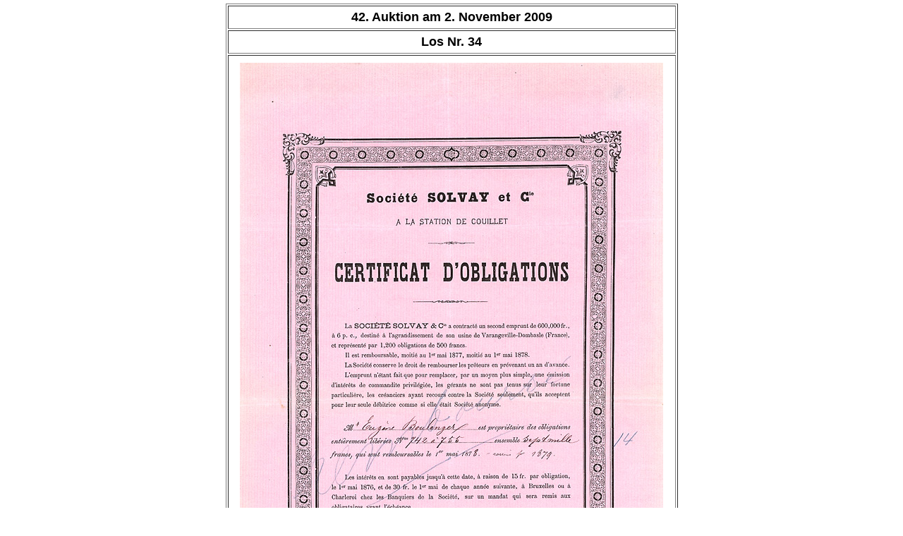

--- FILE ---
content_type: text/html
request_url: https://www.gutowski.de/katalog-42/Lose/1-100/Los-No._34.html
body_size: 1647
content:
<!DOCTYPE html PUBLIC "-//W3C//DTD HTML 4.01 Transitional//EN">

<html>

<head>
<meta http-equiv="content-type" content="text/html;charset=ISO-8859-1">
<title>Los Nr. 34 der 42. Auktion Historischer Wertpapiere am 2.11.2009 - Nonvaleurs als Sammlerobjekte und Kapitalanlage</title>
<meta http-equiv="Expires" content="0">
<meta name="copyright" content="Vladimir Gutowski, Kneitlingen 2009">
<meta name="description" content="Vladimir Gutowski">
<meta name="author" content="Vladimir Gutowski">
<meta name="keywords" content="Auktion, Auktionshaus, Nonvaleurs, Kapitalanlage, Aktie, Anleihe, Nonvaleur, Scropophily, bond, stock, share, Boerse, Inflation">
<meta name="robots" content="index">
<meta name="robots" content="follow">
		<meta name="revisit-after" content="14 days">
		<meta name="DC.Title" content="Nonvaleurs - Historische Wertpapiere - Historic stocks and bonds">
<meta name="DC.Creator" content="Vladimir Gutowski">
<meta name="DC.Subject" content="Nonvaleurs">
<meta name="DC.Publisher" content="Vladimir Gutowski">
<meta name="DC.Identifier" content="http://www.gutowski.de">
<meta name="DC.Language" content="de">
<meta name="DC.Coverage" content="Kneitlingen">
		<meta name="DC.Rights" content="All rights reserved by Vladimir Gutowski, Kneitlingen">
		<meta name="date" content="2009-10-04">
		<link rel="shortcut icon" href="http://www.gutowski.de/Katalog-42/favicon.ico" type="image/x-icon">
		<style type="text/css"><!--a:link{color:#4E4E4E;text-decoration:none;} a:visited{color:#4E4E4E;text-decoration:none;} a:active{color:#4E4E4E;text-decoration:none;} a:hover{color:#0C0C0C; text-decoration:underline;}--></style>


</head>
<body leftmargin="5" marginheight="5" marginwidth="5" topmargin="5">
<center>
<TABLE BORDER=1 cellspacing="2" cellpadding="5">
				<tr>
					<td>
						<center>
							<font size="4" face="Verdana, Arial, Helvetica, Geneva, SunSans-Regular"><b>42. Auktion am 2. November 2009</b></font></center>
					</td>
				</tr>
				<tr>
					<td>
						<center>
							<font size="2"><font size="4" face="Verdana, Arial, Helvetica, Geneva, SunSans-Regular"><b>Los Nr. 34</b></font></font></center>
					</td>
				</tr>
				<tr>
					<td>
						<center>
							<img src="../../Images/177668.jpg" alt="Soci&eacute;t&eacute; Solvay &amp; Cie. S.A." height="953" width="600" border="0" hspace="5" vspace="5"></center>
					</td>
				</tr>
				<tr>
					<td><strong>Sch&auml;tzpreis: 500,00 EUR<br>
							Startpreis: 250,00 EUR<br>
							Soci&eacute;t&eacute; Solvay &amp; Cie. S.A.<br>
							6 % Certificat d&rsquo;Obligation 10 x 500 Frs., Nr. 719-728<br>
							Couillet, 31.10.1875<br>
							Erhaltung VF</strong><br>
						Ebenfalls <strong>original signiert von Alfred Solvay </strong>(1840-1894). Knickfalten, sonst tadellos. Rarit&auml;t!</td>
				</tr>
				<tr>
					<td>
						<center>
							<table border="0" cellspacing="2" cellpadding="5">
								<tr>
									<td>
										<div align="center">
											<font size="2" face="Verdana,Arial,Helvetica,Geneva,SunSans-Regular">&nbsp;<br>
											</font></div>
									</td>
									<td>
										<center>
											<a title="Homepage" href="../../../index.html" target="_self"><font size="2" face="Verdana,Arial,Helvetica,Geneva,SunSans-Regular">Zur&uuml;ck zur Startseite</font></a></center>
									</td>
									<td>
										<div align="center">
											<font size="2" face="Verdana,Arial,Helvetica,Geneva,SunSans-Regular">&nbsp;<br>
											</font></div>
									</td>
								</tr>
								<tr>
									<td>
										<div align="center">
											<font size="2" face="Verdana,Arial,Helvetica,Geneva,SunSans-Regular">Auktionsauftrag (<img src="../../../Media/zusatz/pfeil.gif" alt="" height="22" width="22" border="0"><a href="../../PDFs/Auftrag.pdf" target="_blank">PDF</a>)</font></div>
									</td>
									<td>
										<center>
											<a title="42. Auktion" href="../../Vorwort.html" target="_self"><font size="2" face="Verdana,Arial,Helvetica,Geneva,SunSans-Regular">Inhalt 42. Auktion</font></a></center>
									</td>
									<td>
										<div align="center">
											<font size="2" face="Verdana,Arial,Helvetica,Geneva,SunSans-Regular">Bid sheet (</font><img src="../../../Media/zusatz/pfeil.gif" alt="" height="22" width="22" border="0"><font size="2" face="Verdana,Arial,Helvetica,Geneva,SunSans-Regular"><a href="../../PDFs/Bid_sheet-42.pdf" target="_blank">PDF</a>)&nbsp;</font></div>
									</td>
								</tr>
								<tr>
									<td>
										<div align="center">
											Regionen-Index (<img src="../../../Media/zusatz/pfeil.gif" alt="" height="22" width="22" border="0"><a title="Regionen-Index Deutschland" href="../../Regionen.html" target="_self">Deutschland</a>)</div>
									</td>
									<td>
										<div align="center">
											<a title="Ich freue mich auf Ihre Zuschriften" href="mailto:gutowski@gmx.com" target="_blank"><font size="2" face="Verdana,Arial,Helvetica,Geneva,SunSans-Regular">E-Mail</font></a></div>
									</td>
									<td>
										<div align="center">
											Themen-Index (<img src="../../../Media/zusatz/pfeil.gif" alt="" height="22" width="22" border="0"><a href="../../Themen.html">deutsch + englisch</a>)</div>
									</td>
								</tr>
							</table>
						</center>
					</td>
				</tr>
			</table>
		</center>
</body>

</html>